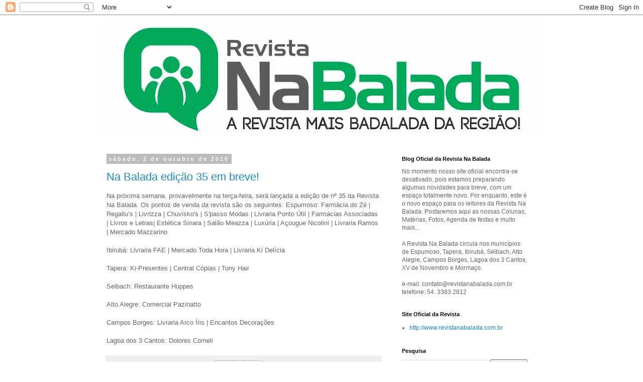

--- FILE ---
content_type: text/html; charset=UTF-8
request_url: https://revistanabalada.blogspot.com/b/stats?style=BLACK_TRANSPARENT&timeRange=ALL_TIME&token=APq4FmCp_ib6CeLj3ssFglfcjtodKl3-1sOCS3yQCESABo4l8HC9YqzoFEXsHTGckLU1JanQCcC3uDwa3suN5ichNjH0pAED_w
body_size: -35
content:
{"total":231683,"sparklineOptions":{"backgroundColor":{"fillOpacity":0.1,"fill":"#000000"},"series":[{"areaOpacity":0.3,"color":"#202020"}]},"sparklineData":[[0,3],[1,3],[2,3],[3,6],[4,5],[5,4],[6,6],[7,4],[8,4],[9,11],[10,5],[11,4],[12,4],[13,21],[14,5],[15,5],[16,5],[17,5],[18,6],[19,8],[20,3],[21,99],[22,7],[23,7],[24,6],[25,6],[26,4],[27,4],[28,3],[29,0]],"nextTickMs":3600000}